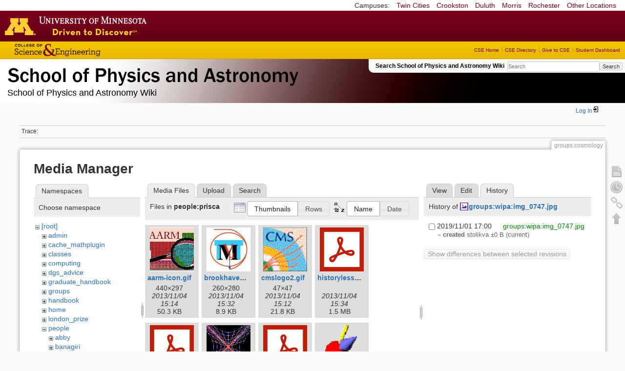

--- FILE ---
content_type: text/html; charset=utf-8
request_url: https://zzz.physics.umn.edu/groups/cosmology?tab_files=files&do=media&tab_details=history&image=groups%3Awipa%3Aimg_0747.jpg&ns=people%2Fprisca
body_size: 5577
content:
<!DOCTYPE html>
<html lang="en" dir="ltr" class="no-js">
<head>
    <meta charset="utf-8" />
    <!--[if IE]><meta http-equiv="X-UA-Compatible" content="IE=edge,chrome=1" /><![endif]-->
    <title>groups:cosmology [School of Physics and Astronomy Wiki]</title>
    <script>(function(H){H.className=H.className.replace(/\bno-js\b/,'js')})(document.documentElement)</script>
    <meta name="generator" content="DokuWiki"/>
<meta name="robots" content="noindex,nofollow"/>
<link rel="search" type="application/opensearchdescription+xml" href="/lib/exe/opensearch.php" title="School of Physics and Astronomy Wiki"/>
<link rel="start" href="/"/>
<link rel="contents" href="/groups/cosmology?do=index" title="Sitemap"/>
<link rel="manifest" href="/lib/exe/manifest.php"/>
<link rel="alternate" type="application/rss+xml" title="Recent Changes" href="/feed.php"/>
<link rel="alternate" type="application/rss+xml" title="Current namespace" href="/feed.php?mode=list&amp;ns=groups"/>
<link rel="alternate" type="text/html" title="Plain HTML" href="/_export/xhtml/groups/cosmology"/>
<link rel="alternate" type="text/plain" title="Wiki Markup" href="/_export/raw/groups/cosmology"/>
<link rel="stylesheet" href="/lib/exe/css.php?t=physics&amp;tseed=ef5933fca7c9c0d7cc01b385cfcc63a7"/>
<!--[if gte IE 9]><!-->
<script >/*<![CDATA[*/var NS='groups';var JSINFO = {"isadmin":0,"isauth":0,"id":"groups:cosmology","namespace":"groups","ACT":"media","useHeadingNavigation":0,"useHeadingContent":0};
/*!]]>*/</script>
<script src="/lib/exe/jquery.php?tseed=f0349b609f9b91a485af8fd8ecd4aea4" defer="defer">/*<![CDATA[*/
/*!]]>*/</script>
<script src="/lib/exe/js.php?t=physics&amp;tseed=ef5933fca7c9c0d7cc01b385cfcc63a7" defer="defer">/*<![CDATA[*/
/*!]]>*/</script>
<script type="text/x-mathjax-config">/*<![CDATA[*/MathJax.Hub.Config({
    tex2jax: {
        inlineMath: [ ["$","$"], ["\\(","\\)"] ],
        displayMath: [ ["$$","$$"], ["\\[","\\]"] ],
        processEscapes: true
    }
});
/*!]]>*/</script>
<script type="text/javascript" charset="utf-8" src="https://cdnjs.cloudflare.com/ajax/libs/mathjax/2.7.9/MathJax.js?config=TeX-AMS_CHTML.js">/*<![CDATA[*/
/*!]]>*/</script>
<!--<![endif]-->
    <meta name="viewport" content="width=device-width,initial-scale=1" />
    <link rel="shortcut icon" href="/lib/tpl/physics/images/favicon.ico" />
<link rel="apple-touch-icon" href="/lib/tpl/physics/images/apple-touch-icon.png" />
    </head>

<body>
    <!--[if lte IE 7 ]><div id="IE7"><![endif]--><!--[if IE 8 ]><div id="IE8"><![endif]-->
 <!-- BEGIN CAMPUS LINKS -->
	<div id="campus_links">
		<p>Campuses: </p>
			<ul>
				<li><a href="http://www.umn.edu">Twin Cities</a></li>
				<li><a href="http://www.crk.umn.edu">Crookston</a></li>
				<li><a href="http://www.d.umn.edu">Duluth</a></li>
				<li><a href="http://www.morris.umn.edu">Morris</a></li>
				<li><a href="http://www.r.umn.edu">Rochester</a></li>
				<li><a href="http://www.umn.edu/campuses.php">Other Locations</a></li>
			</ul>
	</div>
<!-- END CAMPUS LINKS -->
<!-- * BEGIN TEMPLATE HEADER (MAROON BAR)* -->
	<div id="headerUofM">
		<div id="logo_uofm"><a href="http://www.umn.edu/">Go to the U of M home page</a></div>
	</div>
<!--END UofM TEMPLATE HEADER-->
<!-- BEGIN CSE BRANDING HEADER Version 1.0 -->
	<div id="CSEHeader">
		<ul>
			<li><a id="CSELogo" href="http://cse.umn.edu">College of Science and Engineering</a></li>
		</ul>
<!-- following bit pasted from cse.js -->
		<div id="CSELinks"><ul><li><a href="http://cse.umn.edu/">CSE Home</a></li><li><a href="http://cse.umn.edu/directory/">CSE Directory</a></li><li><a href="http://cse.umn.edu/giving/">Give to CSE</a></li><li class="last"><a href="http://cse.umn.edu/dashboard/">Student Dashboard</a></li></ul></div>
<!-- end of pasted bit -->
	</div>
<!-- END CSE BRANDING HEADER -->
	<div id="phys">
            <div id="physrightbox">
		<div id="linkbox">
			<!--div id="linkbox_links">
				<a href="https://www.physics.umn.edu" title="School of Physics &amp; Astronomy Home" class="physnav">Physics Home</a>&nbsp;|&nbsp;
				<a href="https://www.physics.umn.edu/people/" title="School of Physics &amp; Astronomy Directory" class="physnav">Physics Directory</a>&nbsp;|&nbsp;
                                <a href="http://www.physics.umn.edu/alumni/makeagift/" title="" class="physnav">Give to Physics</a>&nbsp;|&nbsp;
				<a href="https://www.physics.umn.edu/resources/myphys/" title="My Physics information" class="physnav">MyPhys</a>
			</div-->
			<div id="phys_search_area" class="dokuwiki">
                            Search School of Physics and Astronomy Wiki                            <form action="/home" method="get" role="search" class="search doku_form" id="dw__search" accept-charset="utf-8"><input type="hidden" name="do" value="search" /><input type="hidden" name="id" value="groups:cosmology" /><div class="no"><input name="q" type="text" class="edit" title="[F]" accesskey="f" placeholder="Search" autocomplete="on" id="qsearch__in" value="" /><button value="1" type="submit" title="Search">Search</button><div id="qsearch__out" class="ajax_qsearch JSpopup"></div></div></form>                            <!-- end of search form -->
			</div>
		</div>
            </div> <!-- physrightbox -->
		<a id="phys_logo_text" href="https://www.physics.umn.edu">School of Physics &amp; Astronomy</a>
		<div class="topnameinfo">
		   School of Physics and Astronomy Wiki		</div>
		<!--?
								</div>
		?-->
	</div>
<!-- phys -->

    </div> <!-- leftcontent -->

    <div id="dokuwiki__site"><div id="dokuwiki__top"
        class="dokuwiki site mode_media  ">

        


<!-- ********** HEADER ********** -->
<div id="dokuwiki__header"><div class="pad group">

    
    <div class="headings group">
        <ul class="a11y skip">
            <li><a href="#dokuwiki__content">skip to content</a></li>
        </ul>

        <h1>
                </h1>
            </div>

    <div class="tools group">
        <!-- USER TOOLS -->
                    <div id="dokuwiki__usertools">
                <h3 class="a11y">User Tools</h3>
                <ul>
                    <li class="action login"><a href="/groups/cosmology?do=login&amp;sectok=" title="Log In" rel="nofollow"><span>Log In</span><svg xmlns="http://www.w3.org/2000/svg" width="24" height="24" viewBox="0 0 24 24"><path d="M10 17.25V14H3v-4h7V6.75L15.25 12 10 17.25M8 2h9a2 2 0 0 1 2 2v16a2 2 0 0 1-2 2H8a2 2 0 0 1-2-2v-4h2v4h9V4H8v4H6V4a2 2 0 0 1 2-2z"/></svg></a></li>                </ul>
            </div>
        
        <!-- SITE TOOLS 
        <div id="dokuwiki__sitetools">
            <h3 class="a11y">Site Tools</h3>
                <form action="/home" method="get" role="search" class="search doku_form" id="dw__search" accept-charset="utf-8"><input type="hidden" name="do" value="search" /><input type="hidden" name="id" value="groups:cosmology" /><div class="no"><input name="q" type="text" class="edit" title="[F]" accesskey="f" placeholder="Search" autocomplete="on" id="qsearch__in" value="" /><button value="1" type="submit" title="Search">Search</button><div id="qsearch__out" class="ajax_qsearch JSpopup"></div></div></form>	                <div class="mobileTools">
		                <form action="/doku.php" method="get" accept-charset="utf-8"><div class="no"><input type="hidden" name="id" value="groups:cosmology" /><select name="do" class="edit quickselect" title="Tools"><option value="">Tools</option><optgroup label="Page Tools"><option value="">Show page</option><option value="revisions">Old revisions</option><option value="backlink">Backlinks</option></optgroup><optgroup label="Site Tools"><option value="recent">Recent Changes</option><option value="media">Media Manager</option><option value="index">Sitemap</option></optgroup><optgroup label="User Tools"><option value="login">Log In</option></optgroup></select><button type="submit">&gt;</button></div></form>	            </div>
	                <ul>
                    <li class="action recent"><a href="/groups/cosmology?do=recent" title="Recent Changes [r]" rel="nofollow" accesskey="r">Recent Changes</a></li><li class="action media"><a href="/groups/cosmology?do=media&amp;ns=groups" title="Media Manager" rel="nofollow">Media Manager</a></li><li class="action index"><a href="/groups/cosmology?do=index" title="Sitemap [x]" rel="nofollow" accesskey="x">Sitemap</a></li>            </ul>
        </div -->

    </div>

    <!-- BREADCRUMBS -->
            <div class="breadcrumbs">
                                        <div class="trace"><span class="bchead">Trace:</span></div>
            
                
        </div> <!-- breadcrumbs -->
    
    
    <hr class="a11y" />
</div></div><!-- /header -->

        <div class="wrapper group">

            
            <!-- ********** CONTENT ********** -->
            <div id="dokuwiki__content"><div class="pad group">

                <div class="pageId"><span>groups:cosmology</span></div>

                <div class="page group">
                                                            <!-- wikipage start -->
                    <div id="mediamanager__page">
<h1>Media Manager</h1>
<div class="panel namespaces">
<h2>Namespaces</h2>
<div class="panelHeader">Choose namespace</div>
<div class="panelContent" id="media__tree">

<ul class="idx">
<li class="media level0 open"><img src="/lib/images/minus.gif" alt="−" /><div class="li"><a href="/groups/cosmology?ns=&amp;tab_files=files&amp;do=media&amp;tab_details=history&amp;image=groups%3Awipa%3Aimg_0747.jpg" class="idx_dir">[root]</a></div>
<ul class="idx">
<li class="media level1 closed"><img src="/lib/images/plus.gif" alt="+" /><div class="li"><a href="/groups/cosmology?ns=admin&amp;tab_files=files&amp;do=media&amp;tab_details=history&amp;image=groups%3Awipa%3Aimg_0747.jpg" class="idx_dir">admin</a></div></li>
<li class="media level1 closed"><img src="/lib/images/plus.gif" alt="+" /><div class="li"><a href="/groups/cosmology?ns=cache_mathplugin&amp;tab_files=files&amp;do=media&amp;tab_details=history&amp;image=groups%3Awipa%3Aimg_0747.jpg" class="idx_dir">cache_mathplugin</a></div></li>
<li class="media level1 closed"><img src="/lib/images/plus.gif" alt="+" /><div class="li"><a href="/groups/cosmology?ns=classes&amp;tab_files=files&amp;do=media&amp;tab_details=history&amp;image=groups%3Awipa%3Aimg_0747.jpg" class="idx_dir">classes</a></div></li>
<li class="media level1 closed"><img src="/lib/images/plus.gif" alt="+" /><div class="li"><a href="/groups/cosmology?ns=computing&amp;tab_files=files&amp;do=media&amp;tab_details=history&amp;image=groups%3Awipa%3Aimg_0747.jpg" class="idx_dir">computing</a></div></li>
<li class="media level1 closed"><img src="/lib/images/plus.gif" alt="+" /><div class="li"><a href="/groups/cosmology?ns=dgs_advice&amp;tab_files=files&amp;do=media&amp;tab_details=history&amp;image=groups%3Awipa%3Aimg_0747.jpg" class="idx_dir">dgs_advice</a></div></li>
<li class="media level1 closed"><img src="/lib/images/plus.gif" alt="+" /><div class="li"><a href="/groups/cosmology?ns=graduate_handbook&amp;tab_files=files&amp;do=media&amp;tab_details=history&amp;image=groups%3Awipa%3Aimg_0747.jpg" class="idx_dir">graduate_handbook</a></div></li>
<li class="media level1 closed"><img src="/lib/images/plus.gif" alt="+" /><div class="li"><a href="/groups/cosmology?ns=groups&amp;tab_files=files&amp;do=media&amp;tab_details=history&amp;image=groups%3Awipa%3Aimg_0747.jpg" class="idx_dir">groups</a></div></li>
<li class="media level1 closed"><img src="/lib/images/plus.gif" alt="+" /><div class="li"><a href="/groups/cosmology?ns=handbook&amp;tab_files=files&amp;do=media&amp;tab_details=history&amp;image=groups%3Awipa%3Aimg_0747.jpg" class="idx_dir">handbook</a></div></li>
<li class="media level1 closed"><img src="/lib/images/plus.gif" alt="+" /><div class="li"><a href="/groups/cosmology?ns=home&amp;tab_files=files&amp;do=media&amp;tab_details=history&amp;image=groups%3Awipa%3Aimg_0747.jpg" class="idx_dir">home</a></div></li>
<li class="media level1 closed"><img src="/lib/images/plus.gif" alt="+" /><div class="li"><a href="/groups/cosmology?ns=london_prize&amp;tab_files=files&amp;do=media&amp;tab_details=history&amp;image=groups%3Awipa%3Aimg_0747.jpg" class="idx_dir">london_prize</a></div></li>
<li class="media level1 open"><img src="/lib/images/minus.gif" alt="−" /><div class="li"><a href="/groups/cosmology?ns=people&amp;tab_files=files&amp;do=media&amp;tab_details=history&amp;image=groups%3Awipa%3Aimg_0747.jpg" class="idx_dir">people</a></div>
<ul class="idx">
<li class="media level2 closed"><img src="/lib/images/plus.gif" alt="+" /><div class="li"><a href="/groups/cosmology?ns=people%2Fabby&amp;tab_files=files&amp;do=media&amp;tab_details=history&amp;image=groups%3Awipa%3Aimg_0747.jpg" class="idx_dir">abby</a></div></li>
<li class="media level2 closed"><img src="/lib/images/plus.gif" alt="+" /><div class="li"><a href="/groups/cosmology?ns=people%2Fbanagiri&amp;tab_files=files&amp;do=media&amp;tab_details=history&amp;image=groups%3Awipa%3Aimg_0747.jpg" class="idx_dir">banagiri</a></div></li>
<li class="media level2 closed"><img src="/lib/images/plus.gif" alt="+" /><div class="li"><a href="/groups/cosmology?ns=people%2Fcaronj&amp;tab_files=files&amp;do=media&amp;tab_details=history&amp;image=groups%3Awipa%3Aimg_0747.jpg" class="idx_dir">caronj</a></div></li>
<li class="media level2 closed"><img src="/lib/images/plus.gif" alt="+" /><div class="li"><a href="/groups/cosmology?ns=people%2Ffulya&amp;tab_files=files&amp;do=media&amp;tab_details=history&amp;image=groups%3Awipa%3Aimg_0747.jpg" class="idx_dir">fulya</a></div></li>
<li class="media level2 closed"><img src="/lib/images/plus.gif" alt="+" /><div class="li"><a href="/groups/cosmology?ns=people%2Fguo&amp;tab_files=files&amp;do=media&amp;tab_details=history&amp;image=groups%3Awipa%3Aimg_0747.jpg" class="idx_dir">guo</a></div></li>
<li class="media level2 closed"><img src="/lib/images/plus.gif" alt="+" /><div class="li"><a href="/groups/cosmology?ns=people%2Flysak&amp;tab_files=files&amp;do=media&amp;tab_details=history&amp;image=groups%3Awipa%3Aimg_0747.jpg" class="idx_dir">lysak</a></div></li>
<li class="media level2 closed"><img src="/lib/images/plus.gif" alt="+" /><div class="li"><a href="/groups/cosmology?ns=people%2Fmeyers&amp;tab_files=files&amp;do=media&amp;tab_details=history&amp;image=groups%3Awipa%3Aimg_0747.jpg" class="idx_dir">meyers</a></div></li>
<li class="media level2 closed"><img src="/lib/images/plus.gif" alt="+" /><div class="li"><a href="/groups/cosmology?ns=people%2Fnorbert&amp;tab_files=files&amp;do=media&amp;tab_details=history&amp;image=groups%3Awipa%3Aimg_0747.jpg" class="idx_dir">norbert</a></div></li>
<li class="media level2 closed"><img src="/lib/images/plus.gif" alt="+" /><div class="li"><a href="/groups/cosmology?ns=people%2Formiston&amp;tab_files=files&amp;do=media&amp;tab_details=history&amp;image=groups%3Awipa%3Aimg_0747.jpg" class="idx_dir">ormiston</a></div></li>
<li class="media level2 open"><img src="/lib/images/minus.gif" alt="−" /><div class="li"><a href="/groups/cosmology?ns=people%2Fprisca&amp;tab_files=files&amp;do=media&amp;tab_details=history&amp;image=groups%3Awipa%3Aimg_0747.jpg" class="idx_dir">prisca</a></div></li>
<li class="media level2 closed"><img src="/lib/images/plus.gif" alt="+" /><div class="li"><a href="/groups/cosmology?ns=people%2Fradpour&amp;tab_files=files&amp;do=media&amp;tab_details=history&amp;image=groups%3Awipa%3Aimg_0747.jpg" class="idx_dir">radpour</a></div></li>
<li class="media level2 closed"><img src="/lib/images/plus.gif" alt="+" /><div class="li"><a href="/groups/cosmology?ns=people%2Fspanchap&amp;tab_files=files&amp;do=media&amp;tab_details=history&amp;image=groups%3Awipa%3Aimg_0747.jpg" class="idx_dir">spanchap</a></div></li>
<li class="media level2 closed"><img src="/lib/images/plus.gif" alt="+" /><div class="li"><a href="/groups/cosmology?ns=people%2Fwalstrom&amp;tab_files=files&amp;do=media&amp;tab_details=history&amp;image=groups%3Awipa%3Aimg_0747.jpg" class="idx_dir">walstrom</a></div></li>
</ul>
</li>
<li class="media level1 closed"><img src="/lib/images/plus.gif" alt="+" /><div class="li"><a href="/groups/cosmology?ns=physlab&amp;tab_files=files&amp;do=media&amp;tab_details=history&amp;image=groups%3Awipa%3Aimg_0747.jpg" class="idx_dir">physlab</a></div></li>
<li class="media level1 closed"><img src="/lib/images/plus.gif" alt="+" /><div class="li"><a href="/groups/cosmology?ns=playground&amp;tab_files=files&amp;do=media&amp;tab_details=history&amp;image=groups%3Awipa%3Aimg_0747.jpg" class="idx_dir">playground</a></div></li>
<li class="media level1 closed"><img src="/lib/images/plus.gif" alt="+" /><div class="li"><a href="/groups/cosmology?ns=student_shop&amp;tab_files=files&amp;do=media&amp;tab_details=history&amp;image=groups%3Awipa%3Aimg_0747.jpg" class="idx_dir">student_shop</a></div></li>
<li class="media level1 closed"><img src="/lib/images/plus.gif" alt="+" /><div class="li"><a href="/groups/cosmology?ns=undergraduate_handbook&amp;tab_files=files&amp;do=media&amp;tab_details=history&amp;image=groups%3Awipa%3Aimg_0747.jpg" class="idx_dir">undergraduate_handbook</a></div></li>
<li class="media level1 closed"><img src="/lib/images/plus.gif" alt="+" /><div class="li"><a href="/groups/cosmology?ns=wiki&amp;tab_files=files&amp;do=media&amp;tab_details=history&amp;image=groups%3Awipa%3Aimg_0747.jpg" class="idx_dir">wiki</a></div></li>
</ul></li>
</ul>
</div>
</div>
<div class="panel filelist">
<h2 class="a11y">Media Files</h2>
<ul class="tabs">
<li><strong>Media Files</strong></li>
<li><a href="/groups/cosmology?tab_files=upload&amp;do=media&amp;tab_details=history&amp;image=groups%3Awipa%3Aimg_0747.jpg&amp;ns=people%2Fprisca">Upload</a></li>
<li><a href="/groups/cosmology?tab_files=search&amp;do=media&amp;tab_details=history&amp;image=groups%3Awipa%3Aimg_0747.jpg&amp;ns=people%2Fprisca">Search</a></li>
</ul>
<div class="panelHeader">
<h3>Files in <strong>people:prisca</strong></h3>
<form method="get" action="/groups/cosmology" class="options doku_form" accept-charset="utf-8"><input type="hidden" name="sectok" value="" /><input type="hidden" name="do" value="media" /><input type="hidden" name="tab_files" value="files" /><input type="hidden" name="tab_details" value="history" /><input type="hidden" name="image" value="groups:wipa:img_0747.jpg" /><input type="hidden" name="ns" value="people/prisca" /><div class="no"><ul>
<li class="listType"><label for="listType__thumbs" class="thumbs">
<input name="list_dwmedia" type="radio" value="thumbs" id="listType__thumbs" class="thumbs" checked="checked" />
<span>Thumbnails</span>
</label><label for="listType__rows" class="rows">
<input name="list_dwmedia" type="radio" value="rows" id="listType__rows" class="rows" />
<span>Rows</span>
</label></li>
<li class="sortBy"><label for="sortBy__name" class="name">
<input name="sort_dwmedia" type="radio" value="name" id="sortBy__name" class="name" checked="checked" />
<span>Name</span>
</label><label for="sortBy__date" class="date">
<input name="sort_dwmedia" type="radio" value="date" id="sortBy__date" class="date" />
<span>Date</span>
</label></li>
<li><button value="1" type="submit">Apply</button></li>
</ul>
</div></form></div>
<div class="panelContent">
<ul class="thumbs"><li><dl title="aarm-icon.gif"><dt><a id="l_:people:prisca:aarm-icon.gif" class="image thumb" href="/groups/cosmology?image=people%3Aprisca%3Aaarm-icon.gif&amp;ns=people%3Aprisca&amp;tab_details=view&amp;do=media&amp;tab_files=files"><img src="/_media/people/prisca/aarm-icon.gif?w=90&amp;h=90&amp;tok=68d9eb" alt="aarm-icon.gif" loading="lazy" width="90" height="90" /></a></dt><dd class="name"><a href="/groups/cosmology?image=people%3Aprisca%3Aaarm-icon.gif&amp;ns=people%3Aprisca&amp;tab_details=view&amp;do=media&amp;tab_files=files" id="h_:people:prisca:aarm-icon.gif">aarm-icon.gif</a></dd><dd class="size">440&#215;297</dd><dd class="date">2013/11/04 15:14</dd><dd class="filesize">50.3 KB</dd></dl></li><li><dl title="brookhavenicons.jpg"><dt><a id="l_:people:prisca:brookhavenicons.jpg" class="image thumb" href="/groups/cosmology?image=people%3Aprisca%3Abrookhavenicons.jpg&amp;ns=people%3Aprisca&amp;tab_details=view&amp;do=media&amp;tab_files=files"><img src="/_media/people/prisca/brookhavenicons.jpg?w=90&amp;h=90&amp;tok=b3f8a6" alt="brookhavenicons.jpg" loading="lazy" width="90" height="90" /></a></dt><dd class="name"><a href="/groups/cosmology?image=people%3Aprisca%3Abrookhavenicons.jpg&amp;ns=people%3Aprisca&amp;tab_details=view&amp;do=media&amp;tab_files=files" id="h_:people:prisca:brookhavenicons.jpg">brookhavenicons.jpg</a></dd><dd class="size">260&#215;280</dd><dd class="date">2013/11/04 15:32</dd><dd class="filesize">8.9 KB</dd></dl></li><li><dl title="cmslogo2.gif"><dt><a id="l_:people:prisca:cmslogo2.gif" class="image thumb" href="/groups/cosmology?image=people%3Aprisca%3Acmslogo2.gif&amp;ns=people%3Aprisca&amp;tab_details=view&amp;do=media&amp;tab_files=files"><img src="/_media/people/prisca/cmslogo2.gif?w=90&amp;h=90&amp;tok=496091" alt="cmslogo2.gif" loading="lazy" width="90" height="90" /></a></dt><dd class="name"><a href="/groups/cosmology?image=people%3Aprisca%3Acmslogo2.gif&amp;ns=people%3Aprisca&amp;tab_details=view&amp;do=media&amp;tab_files=files" id="h_:people:prisca:cmslogo2.gif">cmslogo2.gif</a></dd><dd class="size">47&#215;47</dd><dd class="date">2013/11/04 15:12</dd><dd class="filesize">21.8 KB</dd></dl></li><li><dl title="historylesson.pdf"><dt><a id="l_:people:prisca:historylesson.pdf" class="image thumb" href="/groups/cosmology?image=people%3Aprisca%3Ahistorylesson.pdf&amp;ns=people%3Aprisca&amp;tab_details=view&amp;do=media&amp;tab_files=files"><img src="/lib/images/fileicons/svg/pdf.svg" alt="historylesson.pdf" loading="lazy" width="90" height="90" /></a></dt><dd class="name"><a href="/groups/cosmology?image=people%3Aprisca%3Ahistorylesson.pdf&amp;ns=people%3Aprisca&amp;tab_details=view&amp;do=media&amp;tab_files=files" id="h_:people:prisca:historylesson.pdf">historylesson.pdf</a></dd><dd class="size">&#160;</dd><dd class="date">2013/11/04 15:34</dd><dd class="filesize">1.5 MB</dd></dl></li><li><dl title="idm_cushman_nohistory.pdf"><dt><a id="l_:people:prisca:idm_cushman_nohistory.pdf" class="image thumb" href="/groups/cosmology?image=people%3Aprisca%3Aidm_cushman_nohistory.pdf&amp;ns=people%3Aprisca&amp;tab_details=view&amp;do=media&amp;tab_files=files"><img src="/lib/images/fileicons/svg/pdf.svg" alt="idm_cushman_nohistory.pdf" loading="lazy" width="90" height="90" /></a></dt><dd class="name"><a href="/groups/cosmology?image=people%3Aprisca%3Aidm_cushman_nohistory.pdf&amp;ns=people%3Aprisca&amp;tab_details=view&amp;do=media&amp;tab_files=files" id="h_:people:prisca:idm_cushman_nohistory.pdf">idm_cushman_nohistory.pdf</a></dd><dd class="size">&#160;</dd><dd class="date">2013/10/30 12:32</dd><dd class="filesize">4.1 MB</dd></dl></li><li><dl title="lorwheel.gif"><dt><a id="l_:people:prisca:lorwheel.gif" class="image thumb" href="/groups/cosmology?image=people%3Aprisca%3Alorwheel.gif&amp;ns=people%3Aprisca&amp;tab_details=view&amp;do=media&amp;tab_files=files"><img src="/_media/people/prisca/lorwheel.gif?w=90&amp;h=90&amp;tok=e447f9" alt="lorwheel.gif" loading="lazy" width="90" height="90" /></a></dt><dd class="name"><a href="/groups/cosmology?image=people%3Aprisca%3Alorwheel.gif&amp;ns=people%3Aprisca&amp;tab_details=view&amp;do=media&amp;tab_files=files" id="h_:people:prisca:lorwheel.gif">lorwheel.gif</a></dd><dd class="size">144&#215;144</dd><dd class="date">2013/11/04 15:05</dd><dd class="filesize">17.8 KB</dd></dl></li><li><dl title="lrt_faarm_pc.pdf"><dt><a id="l_:people:prisca:lrt_faarm_pc.pdf" class="image thumb" href="/groups/cosmology?image=people%3Aprisca%3Alrt_faarm_pc.pdf&amp;ns=people%3Aprisca&amp;tab_details=view&amp;do=media&amp;tab_files=files"><img src="/lib/images/fileicons/svg/pdf.svg" alt="lrt_faarm_pc.pdf" loading="lazy" width="90" height="90" /></a></dt><dd class="name"><a href="/groups/cosmology?image=people%3Aprisca%3Alrt_faarm_pc.pdf&amp;ns=people%3Aprisca&amp;tab_details=view&amp;do=media&amp;tab_files=files" id="h_:people:prisca:lrt_faarm_pc.pdf">lrt_faarm_pc.pdf</a></dd><dd class="size">&#160;</dd><dd class="date">2013/11/04 15:19</dd><dd class="filesize">321.4 KB</dd></dl></li><li><dl title="precess.gif"><dt><a id="l_:people:prisca:precess.gif" class="image thumb" href="/groups/cosmology?image=people%3Aprisca%3Aprecess.gif&amp;ns=people%3Aprisca&amp;tab_details=view&amp;do=media&amp;tab_files=files"><img src="/_media/people/prisca/precess.gif?w=90&amp;h=90&amp;tok=1a1ac1" alt="precess.gif" loading="lazy" width="90" height="90" /></a></dt><dd class="name"><a href="/groups/cosmology?image=people%3Aprisca%3Aprecess.gif&amp;ns=people%3Aprisca&amp;tab_details=view&amp;do=media&amp;tab_files=files" id="h_:people:prisca:precess.gif">precess.gif</a></dd><dd class="size">40&#215;49</dd><dd class="date">2013/11/04 15:31</dd><dd class="filesize">7.9 KB</dd></dl></li><li><dl title="prisca_bio.pdf"><dt><a id="l_:people:prisca:prisca_bio.pdf" class="image thumb" href="/groups/cosmology?image=people%3Aprisca%3Aprisca_bio.pdf&amp;ns=people%3Aprisca&amp;tab_details=view&amp;do=media&amp;tab_files=files"><img src="/lib/images/fileicons/svg/pdf.svg" alt="prisca_bio.pdf" loading="lazy" width="90" height="90" /></a></dt><dd class="name"><a href="/groups/cosmology?image=people%3Aprisca%3Aprisca_bio.pdf&amp;ns=people%3Aprisca&amp;tab_details=view&amp;do=media&amp;tab_files=files" id="h_:people:prisca:prisca_bio.pdf">prisca_bio.pdf</a></dd><dd class="size">&#160;</dd><dd class="date">2013/10/30 10:14</dd><dd class="filesize">14.1 KB</dd></dl></li></ul>
</div>
</div>
<div class="panel file">
<h2 class="a11y">File</h2>
<ul class="tabs">
<li><a href="/groups/cosmology?tab_details=view&amp;do=media&amp;tab_files=files&amp;image=groups%3Awipa%3Aimg_0747.jpg&amp;ns=people%2Fprisca">View</a></li>
<li><a href="/groups/cosmology?tab_details=edit&amp;do=media&amp;tab_files=files&amp;image=groups%3Awipa%3Aimg_0747.jpg&amp;ns=people%2Fprisca">Edit</a></li>
<li><strong>History</strong></li>
</ul>
<div class="panelHeader"><h3>History of <strong><a href="/_media/groups/wipa/img_0747.jpg" class="select mediafile mf_jpg" title="View original file">groups:wipa:img_0747.jpg</a></strong></h3></div>
<div class="panelContent">
<form id="page__revisions" action="/groups/cosmology?image=groups%3Awipa%3Aimg_0747.jpg&amp;do=media&amp;tab_files=files&amp;tab_details=history&amp;ns=people%2Fprisca" class="changes doku_form" method="post" accept-charset="utf-8"><input type="hidden" name="sectok" value="" /><input type="hidden" name="mediado" value="diff" /><div class="no"><ul ><li class=""><div class="li"><input name="rev2[]" type="checkbox" value="1572645605" /> <span class="date">2019/11/01 17:00</span> <img src="/lib/images/blank.gif" width="15" height="11" alt="" /> <a href="/groups/cosmology?tab_details=view&ns=groups%3Awipa&image=groups%3Awipa%3Aimg_0747.jpg&do=media&tab_files=files" class="wikilink1">groups:wipa:img_0747.jpg</a> <div> <span class="sum"> – created</span> <span class="user"><bdi>stolikva</bdi></span> <span class="sizechange">±0 B</span> (current) </div></div></li></ul><button name="do[diff]" value="1" type="submit">Show differences between selected revisions</button></div></form><div class="pagenav"></div></div>
</div>
</div>
                    <!-- wikipage stop -->
                                    </div>

                <div class="docInfo"></div>

                            </div></div><!-- /content -->

            <hr class="a11y" />

            <!-- PAGE ACTIONS -->
            <div id="dokuwiki__pagetools">
                <h3 class="a11y">Page Tools</h3>
                <div class="tools">
                    <ul>
                        <li><a href="/groups/cosmology?do="  class="action show" accesskey="v" rel="nofollow" title="Show page [V]"><span>Show page</span></a></li><li><a href="/groups/cosmology?do=revisions"  class="action revs" accesskey="o" rel="nofollow" title="Old revisions [O]"><span>Old revisions</span></a></li><li><a href="/groups/cosmology?do=backlink"  class="action backlink" rel="nofollow" title="Backlinks"><span>Backlinks</span></a></li><li><a href="#dokuwiki__top"  class="action top" accesskey="t" rel="nofollow" title="Back to top [T]"><span>Back to top</span></a></li>                    </ul>
                </div>
            </div>
        </div><!-- /wrapper -->

        
    </div></div><!-- /site -->

    <div id="footer" align="center">
          <div id="footerleft">
              <p id="copyright">
              &copy;2005-2013 Regents of the University of Minnesota. All rights reserved.
              </p>
              <p id="address">
              The University of Minnesota is an equal opportunity educator and employer</p>
          </div>
          <div id="footerright">
             <p id="bottomlinks"><a href="http://www.umn.edu/systemwide/contactuofm/">Contact U of M</a> | <a href="http://www.privacy.umn.edu/">Privacy</a></p>
          </div>  <!-- footerright -->
        </div> <!-- footer -->

    <div class="no"><img src="/lib/exe/taskrunner.php?id=groups%3Acosmology&amp;1769498595" width="2" height="1" alt="" /></div>
    <div id="screen__mode" class="no"></div>    <!--[if ( lte IE 7 | IE 8 ) ]></div><![endif]-->
</body>
</html>
